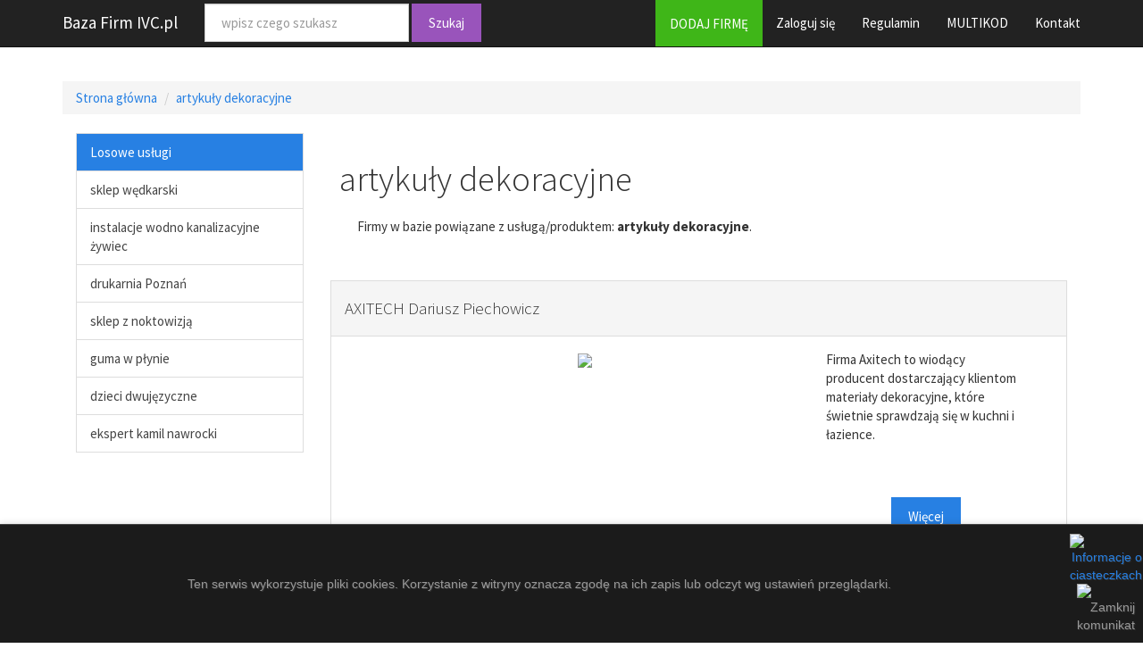

--- FILE ---
content_type: text/html; charset=UTF-8
request_url: https://ivc.pl/tag/artykuly-dekoracyjne
body_size: 1822
content:
<!DOCTYPE html>
<html lang="pl">
<head>
    <meta charset="utf-8">
    <title>artykuły dekoracyjne - Baza Polskich Firm</title>
    <meta name="viewport" content="width=device-width, initial-scale=1">
    <meta http-equiv="X-UA-Compatible" content="IE=edge"/>
    <link rel="shortcut icon" type="image/png" href="img/favicon.png"/>
    <link rel="stylesheet" href="./../css/bootstrap.css" media="screen">
    <link rel="stylesheet" href="./../css/custom.min.css">
    <link rel="stylesheet" href="./../css/style.css">
    <script src="./../js/jquery-1.12.0.min.js"></script>
    <script src="./../js/bootstrap.min.js"></script>
    <script src="./../js/custom.js"></script>
    <script>        (function (i, s, o, g, r, a, m) {
            i['GoogleAnalyticsObject'] = r;
            i[r] = i[r] || function () {
                    (i[r].q = i[r].q || []).push(arguments)
                }, i[r].l = 1 * new Date();
            a = s.createElement(o), m = s.getElementsByTagName(o)[0];
            a.async = 1;
            a.src = g;
            m.parentNode.insertBefore(a, m)
        })(window, document, 'script', '//www.google-analytics.com/analytics.js', 'ga');
        ga('create', '1', 'auto');
        ga('send', 'pageview');    </script>
</head>
<body>
<div class="navbar navbar-default navbar-fixed-top">
    <div class="container">
        <div class="navbar-header"><a href="./../" class="navbar-brand">Baza Firm IVC.pl</a>
        </div> <div class="navbar-collapse collapse" id="navbar-main">
    <form class="navbar-form navbar-left" role="search" action="/wyszukiwarka" method="POST" onsubmit="return validate2()">
        <div class="form-group"><input class="form-control" placeholder="wpisz czego szukasz" name="zapytanie" type="text" id="tekst"></div>
        <button type="submit" class="btn btn-info">Szukaj</button>
    </form>
    <ul class="nav navbar-nav navbar-right">
        <li><a href="/dodawanie-firmy" class="btn btn-success" id="add-button">DODAJ FIRMĘ</a></li>
        <li><a href="/logowanie">Zaloguj się</a></li>
        <li><a href="/regulamin" rel="nofollow">Regulamin</a></li>
        <li><a href="/multikod">MULTIKOD</a></li>
        <li><a href="/kontakt">Kontakt</a></li>
    </ul>
</div>    </div>
</div>
<div class="container">
    <div class="bs-docs-section clearfix">
        <div class="row">
            <div class="col-lg-12"></div>
        </div>
    </div>
    <div class="clearfix"></div>
    <div class="row">
        <div class="col-lg-12">
            <ul class="breadcrumb">
                <li><a href="./../">Strona główna</a>
                </li> <li class="active"><a href="./artykuly-dekoracyjne">artykuły dekoracyjne</a></li>            </ul>
        </div>
        <div class="col-lg-12">
            <div class="col-lg-3">
                <ul class="list-group">
                    <li class="list-group-item active"> Losowe usługi</li> <p class="list-group-item-text"><li class="list-group-item"><a href="./sklep-wedkarski" class="mainlist">sklep wędkarski</a ></li><li class="list-group-item"><a href="./instalacje-wodno-kanalizacyjne-zywiec" class="mainlist">instalacje wodno kanalizacyjne żywiec</a ></li><li class="list-group-item"><a href="./drukarnia-poznan" class="mainlist">drukarnia Poznań</a ></li><li class="list-group-item"><a href="./sklep-z-noktowizja" class="mainlist">sklep z noktowizją</a ></li><li class="list-group-item"><a href="./guma-w-plynie" class="mainlist">guma w płynie</a ></li><li class="list-group-item"><a href="./dzieci-dwujezyczne" class="mainlist">dzieci dwujęzyczne</a ></li><li class="list-group-item"><a href="./ekspert-kamil-nawrocki" class="mainlist">ekspert kamil nawrocki</a ></li></p>                </ul>
            </div>
            <div class="col-lg-9"><h1 style="padding: 10px;">artykuły dekoracyjne</h1>
                <p style="margin-left: 30px; margin-bottom: 50px;">Firmy w bazie powiązane z usługą/produktem:
                    <strong>artykuły dekoracyjne</strong>.</p> <div class="panel panel-default"><div class="panel-heading"><h4>AXITECH Dariusz Piechowicz</h4></div ><div class="panel-body"><div class="col-lg-12"><div class="col-lg-8"><div class="box-center"><img src=https://api.pagepeeker.com/v2/thumbs.php?size=l&url=http://axitech.pl /></div ></div ><div class="col-lg-4">Firma Axitech to wiodący producent dostarczający klientom materiały dekoracyjne, które świetnie sprawdzają się w kuchni i łazience.<div class="line60"></div><div class="box-center"><a href="./../axitech-dariusz-piechowicz" class="btn btn-primary">Więcej</a ></div ></div ></div ></div ></div >            </div>
        </div>
    </div>
    <footer>
        <div class="row">
            <div class="col-lg-12">                <ul class="list-unstyled">
    <li class="pull-right"><a href="#top">Powrót na górę</a></li>
    <li><a href="/dodawanie-firmy">DODAJ FIRMĘ</a></li>
    <li><a href="/logowanie">Zaloguj się</a></li>
    <li><a href="/regulamin" rel="nofollow">Regulamin</a></li>
    <li><a href="/MULTIKOD">MULTIKOD</a></li>
    <li><a href="/kontakt">Kontakt</a></li>
</ul>
<p><a href="/">Baza Firm IVC.pl</a>. <a href='http://pagepeeker.com/free-thumbnails/' target='_blank'>Free Thumbnails by PagePeeker</a>.</p>            </div>
        </div>
    </footer>
</div>
<script src="../js/cookieAlert.min.js"></script>
<script>CookieAlert.init();</script>
</body>
</html>